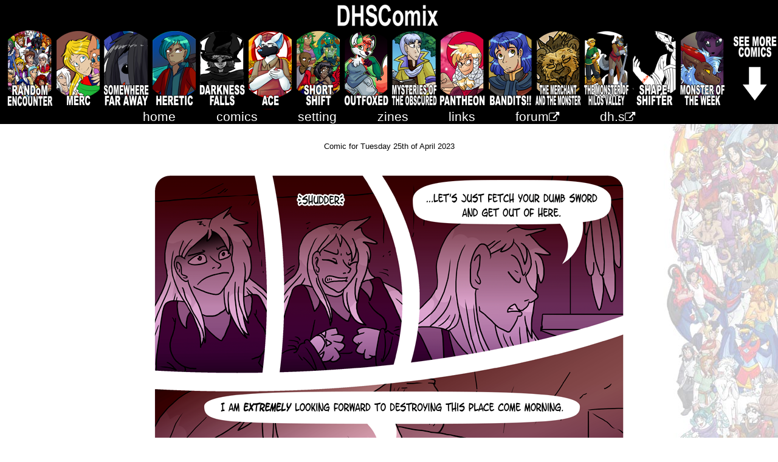

--- FILE ---
content_type: text/html; charset=UTF-8
request_url: https://www.dhscomix.com/mcomics/mcomic.php?p=30
body_size: 2219
content:
<!DOCTYPE HTML PUBLIC "-//W3C//DTD HTML 4.01 Transitional//EN" "http://www.w3.org/TR/html4/loose.dtd">
<html>
<head>
<title>DHS Comix</title>
<meta http-equiv="content-type" content="text/html; charset=ISO-8859-1">
<link rel="stylesheet" type="text/css" href="../mainpage-20202newheader.css" title="General stylesheet">
<link rel="stylesheet" href="https://cdnjs.cloudflare.com/ajax/libs/font-awesome/4.7.0/css/font-awesome.min.css">

<style>
#myDIV {
  display:none;
  z-index:99999;
}
#titlenav{
height:180px;
}

img.pointer {
        cursor: pointer;
      }
</style>
</head>

<body>

<div id="titlenav">
	<noscript>
		 <div style="overflow-x: auto; white-space:nowrap; display:inline-block;">
	</noscript>
	<p><a href="../index.php"><img src="../dhscomix.png" alt="DHS Comix"></a>
	<br/>
	
	<div id="showmore" style="float:right;display:none;"><img class="pointer" src="../comilink/xtra.png" onclick="moveLinks()"></div>
	<div id="showless" style="float:right;display:none;"><img class="pointer" src="../comilink/xtraless.png" onclick="sizeHeader()"></div>
	
	
	
	<!-- if you add anything to this header for god's sake DONT FORGET TO UPDATE THE COUNT IN THE JAVASCRIPT AGAIN --->
	<a href="../rarchives.php"><img src="../comilink/RE2.png" alt="Random Encounter"></a>
	<a href="../index.php?p=marchives"><img src="../comilink/M2.png" alt="Merc"></a>
	<a href="../index.php?p=sfaarchives"><img src="../comilink/SFA.png" alt="Somewhere Far Away"></a>
	<a href="../index.php?p=harchives"><img src="../comilink/H2.png" alt="Heretic"></a>
	<a href="../index.php?p=dfarchives"><img src="../comilink/DF2.png" alt="Darkness Falls"></a>
	<a href="../index.php?p=aarchives"><img src="../comilink/A.png" alt="Ace"></a>
	<a href="../index.php?p=sarchives"><img src="../comilink/ShSh2.png" alt="Short Shift"></a>
	<a href="../index.php?p=foxarchives"><img src="../comilink/FOX.png" alt="Outfoxed"></a>
	<a href="../index.php?p=oarchives"><img src="../comilink/MOTO2.png" alt="Mysteries of the Obscured"></a>
	<a href="../index.php?p=garchives"><img src="../comilink/PAN.png" alt="Pantheon"></a>
	<a href="../index.php?p=banarchives"><img src="../comilink/BAN.png" alt="Bandits!!"></a>	
	<a href="../index.php?p=monarchives"><img src="../comilink/MON.png" alt="The Merchant and the Monster"></a>
	<a href="../index.php?p=hiarchives"><img src="../comilink/HI.png" alt="The Monster of Hilos Valley"></a>
	<a href="../index.php?p=shaarchives"><img src="../comilink/SHA.png" alt="Shapeshifter"></a>
	<a href="../index.php?p=mwarchives"><img src="../comilink/MW.png" alt="Monster of the Week"></a>
	<a href="../index.php?p=ffarchives"><img src="../comilink/FF.png" alt="Fluffy Tales"></a>
	<a href="../index.php?p=dhsarchives"><img src="../comilink/DHS2.png" alt="Dhark's Hero Stories"></a>
	<a href="../index.php?p=tarchives"><img src="../comilink/T2.png" alt="Snorse"></a>	
	<a href="../index.php?p=karchives"><img src="../comilink/K2.png" alt="Key"></a>
	<a href="../index.php?p=5archives"><img src="../comilink/52.png" alt="Fifth Time's the Charm"></a>
	<a href="../index.php?p=barchives"><img src="../comilink/B2E.png" alt="The Breaking"></a>
	<a href="../index.php?p=darchives"><img src="../comilink/D2.png" alt="Peony"></a>
	<a href="../index.php?p=jarchives"><img src="../comilink/F3.png" alt="Fall"></a>
	<a href="../index.php?p=iarchives"><img src="../comilink/INAT2.png" alt="I'm Not a Trickster"></a>
	<a href="../index.php?p=roarchives"><img src="../comilink/R2.png" alt="The Rose of Gaea"></a>
	<a href="../index.php?p=dearchives"><img src="../comilink/DD2F.png" alt="Death's Door"></a>
	<a href="../index.php?p=parchives"><img src="../comilink/NGP2.png" alt="New Game+"></a>
	<a href="../index.php?p=warchives"><img src="../comilink/WBH3.png" alt="Way Back Home"></a>
	<a href="../index.php?p=larchives"><img src="../comilink/LC2.png" alt="Loose Change"></a>
	<a href="../index.php?p=farchives"><img src="../comilink/FT2.png" alt="Free Turn"></a>
	<a href="../index.php?p=merarchives"><img src="../comilink/MER2.png" alt="Meddy"></a>
	</p>
	
	<noscript>
		 </div>
	</noscript>

</div>

<script>
window.onload = function() {
  sizeHeader();
};

window.onresize = function(event) {
    //if show less is visible do this
	var sl = document.getElementById("showless");
	if(sl.style.display ==="block"){
		moveLinks();
	}
	else
	{
		sizeHeader();
	}
};

function sizeHeader(){
	var w = window.innerWidth;
	var h = window.innerHeight; 
	var linkWidth = 79;
	var numLinks = 32; //31 current comics + 1 linkylink
	var widthRequired = linkWidth*numLinks;
	
	var numLines = Math.ceil(widthRequired/w);
	
	var y = document.getElementById("titlenav");
	var sm = document.getElementById("showmore");
	var sl = document.getElementById("showless");
	var baseHeight = 150;


	if(numLines == 1){
		sm.style.display = "none";
	}
	if (numLines > 1){
		sm.style.display = "block";
		y.style.height = '175px';
	}
	if(sl.style.display ==="block"){
		sl.style.display = "none";
	}
}


function moveLinks(){
	var w = window.innerWidth;
	var h = window.innerHeight; 
	var linkWidth = 79;
	var numLinks = 32; //31 current comics + 1 linkylink
	var widthRequired = linkWidth*numLinks;
	
	var numLines = Math.ceil(widthRequired/w);
	
	var y = document.getElementById("titlenav");
	var sm = document.getElementById("showmore");
	var sl = document.getElementById("showless");
	var baseHeight = 150;
	
	//dont forget initial height!!! needs to take into account the DHSComix link!!	
	if (numLines == 1){
		y.style.height = '175px';
		//hide the "show more/show less" button
		sm.style.display = "none";
		sl.style.display = "none";
	}
	else{
		y.style.height = (numLines*baseHeight) + 'px';
		sm.style.display = "none";
		sl.style.display = "block";
	}
}

</script>


<div id="menu">
<ul>
  <li><a href="../index.php?new">home</a></li>
  <li><a href="../index.php?p=comics">comics</a></li>

    <li><A href="../index.php?p=setting">setting</a></li>
	<li><a href="../index.php?p=zines">zines</a></li>
	  <li><a href="../index.php?p=links">links</a></li>
	  <li><a href="http://clockworkmansion.com/forum/index.php/board,39.0.html">forum<small><i class="fa fa-external-link"></i></small></a></li>
	  <li><a href="http://dharkshero.school">dh.s<small><i class="fa fa-external-link"></i></small></a></li>
</ul>



</div>



<div id="content"><p align="center"><small>Comic for Tuesday 25th of April 2023<p align="center"><img src="30.png"/></p></small></p><p align="center"><a href="mcomic.php?p=01"><img src="earliest.gif" alt="First comic"/></a><a href="mcomic.php?p=29"><img src="previous.gif" alt="Previous comic"/></a><a href="../index.php?p=marchives"><img src="archive.gif" alt="Archives"/></a><a href="mcomic.php?p=31"><img src="next.gif" alt="Next comic"/></a><a href="mcomic.php?p=44"><img src="nextvol.gif" alt="Next volume"/></a><a href="mcomic.php?p=166"><img src="latest.gif" alt="Latest comic"/></a></p>
</div>


<div id="footer">
mmmmost of the comics at DHS Comix and related art are &copy; 2004-2026 Merlin Missingham.<br>
Dhark's Hero Stories is &copy; 2016-2026 Puyon, Fluffy Tales is &copy; 2020-2026 Keej.<br>
The Rose of Gaea is &copy; 2021-2023 and The Monster of Hilos Valley is &copy; 2025-2026 Merlin and J. P. Morris<br>
Some other characters and images belong to the lovely people who sent them in, or have been totally swiped for sweet cameos, mwaha.<br>
Please do not use our work without permission.</div>

</body>
</html>

--- FILE ---
content_type: text/css
request_url: https://www.dhscomix.com/mainpage-20202newheader.css
body_size: 1317
content:
/*mainpage.css*/
/*used for most of the main pages, eg index.html through to rchara, acomic and all that.*/
/*not used for subpages like gjake or loki or so on*/


html{height:100%}
body {background-color:#ffffff; background-image:url(back.jpg); color:#000000; 
      background-repeat:repeat-y; background-position: right; 
      font-family:arial, verdana, sans-serif; font-size:100%;
      padding-left:0px; padding-right:0px; padding-top:0px; margin-top:0px;/*padding-top: 200px; height:100%;*/
      margin-left:0px; margin-right:0px;}

p {padding: 5px;}

#titlenav {/*position:absolute; top:0px; left: 0px;*/ width:100%; height:175px;  padding:0px; padding-top:0px; padding-bottom:5px;
			background-color:#000000;margin: 0 auto;text-align:center;/*overflow-x: auto; white-space:nowrap; display:inline-block;*/
    overflow-y: hidden;}
#titlenav img {float:center;}
#titlenav p {padding:0px; margin:0px;}


#navi {}

#footerimg {float:left; height:200px; background-color:transparent; margin-bottom:-10px;visibility:hidden;}
#footer {height:7em; background-color:#000000; color:#ffffff; margin:0px; padding:0px;
	 margin-top:15px; text-align:center; font-size:small}

/*the links on the top of random encounter's subsections what link to the other subsections
I guess them other comics could use 'em too. if they had subsections P:*/
#resectionlinks{font-size:1.4em; text-align:center; border: none; padding:1em;}

/*footer that stays at the bottom of the page*/
#content {padding-left:10px; padding-right:10px;
          min-height: 100%; /*height: auto !important; height: 100%; margin: 0 auto -1em;*/}
#push {height: 0em; width:100%;}

/*i put the pics next to each other, eg setting.html*/
#spacedImg {width:100%; height:300px; align:center;text-align:center;margin: 0 auto;}
#spacedImg img {margin-left:0.5%;float:center;width:30%;max-width:350px; border: 4px solid #000000}

#menu {width: 100%; /*position:absolute; top:195px;*/
 width:100%; 	background-color:#000000; color:#ffffff; text-align:center;margin: 0 auto; padding: 0;  display: flex;
  justify-content: center; margin-bottom:1.5em;}

#menu ul {list-style:none; margin:0; padding:0; width:auto; float:left;}
#menu li {display:inline-block;}

#menu a, #menu p {color:#ffffff; text-decoration:none; background-color:#000000; display:block; padding:0px; padding-left:1.5em; padding-right:1.5em; 
		margin:0px; border-width:0;font-size:1.3em}

#menu a:hover {color:#aa0000; background: #aaaaaa;}





/*follows is stuff swiped from the last css*/
h1 {font-size:1.4em; text-align:left; border-bottom: solid 1px #999999; font-weight:lighter;}
h2 {font-size:1.2em; text-align:left; font-weight:lighter;}
h3 {font-weight:bold;}

a:link {text-decoration:underline; color:#5555ff;}
a:visited {text-decoration:underline; color:#ff3333;}
a:hover {text-decoration:underline; color:#33ff33;}
a img {border:none}

#comic {}/* margin-left:auto; margin-right:auto;}*/
img.comic {border-width:0;}


/*as above but decently named ya fool*/
p.green {color:#339933; font-size:larger;}
p.lime {color:#A2CC56; font-size:larger;}
p.pink {color:#FF66CC; font-size:larger;}
p.dblue {color:#0033CC; font-size:larger;}
p.lblue {color:#00CCFF; font-size:larger;}
p.black {color:#000000; font-size:larger;}
p.orange {color:#FFA500; font-size:larger;}
p.yellow {color:#827B00; font-size:larger;}
p.purple {color:#6000AF; font-size:larger;}
p.red {color:#BB2735; font-size:larger;}

img.left {float:left; padding:15px;}
img.right {float:right; padding:15px;}
div.right {float:right; padding: 15px;}
div.left {float:left; padding: 15px;}


/*comic archive pages*/
table.arc {width:100%; text-align:center;}
table.arc_oneshot {width:100%; text-align:left;}

/*table.arc {width:100%;
       border-width: 1px 1px 1px 1px; border-spacing: 0px 0px;
       border-style: solid solid solid solid;
       border-color: black black black black;
       text-align:center;}
table.arc tr {vertical-align:top;}
table.arc td {border-width: 1px 1px 1px 1px; padding: 3px 3px 3px 3px;
	  border-style: inset inset inset inset; border-color: black black black black;}
table.arc th {border-width: 1px 1px 1px 1px; padding: 3px 3px 3px 3px;
	  border-style: inset inset inset inset; border-color: black black black black;
          font-size:1.2em;}*/
table.invisible{border:none; padding:0px; margin:0px;}
table.invisible td{border:none; vertical-align:bottom;}

p.clink {font-size:smaller;}

p.hierlinks {text-align:right;}

span.inheading {font-weight:bold;}